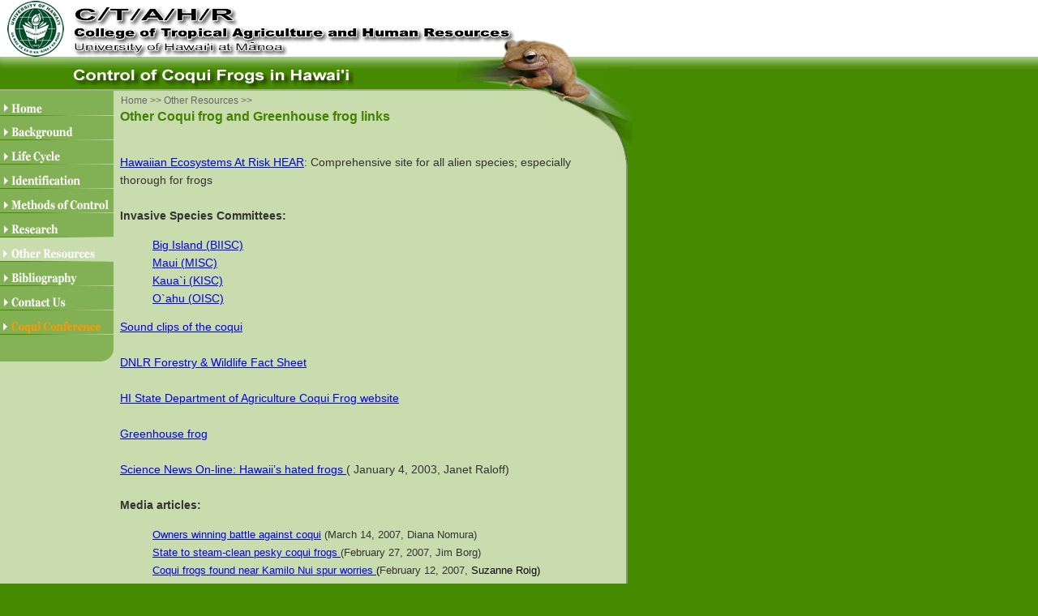

--- FILE ---
content_type: text/html
request_url: https://www.ctahr.hawaii.edu/coqui/links.asp
body_size: 17322
content:
<!DOCTYPE HTML PUBLIC "-//W3C//DTD HTML 4.01 Transitional//EN">
<html>
<head>
<title>Control of Coqui Frog in Hawai'i</title>
<link rel="stylesheet" href="css/coqui.css">
<meta http-equiv="Content-Type" content="text/html; charset=iso-8859-1">
<style type="text/css">
<!--
.style2 {font-size: 12px}
.style3 {font-size: 13px}
-->
</style>
</head>

<body bgcolor="#458a00" leftmargin="0" topmargin="0" marginwidth="0" marginheight="0">
<table border="0" cellpadding="0" cellspacing="0" width="100%">
  <!-- fwtable fwsrc="layout.png" fwbase="layout1.gif" fwstyle="Dreamweaver" fwdocid = "742308039" fwnested="0" -->
  <tr bgcolor="#FFFFFF"> 
    <td valign="top"><a href="http://www.hawaii.edu"><img name="seal" src="images/design/seal.gif" width="85" height="70" border="0" alt="UH Seal"></a><a href="http://www.ctahr.hawaii.edu/ctahr2001"><img name="head" src="images/design/head.gif" width="545" height="70" border="0" alt="CTAHR Banner"></a><img name="frog" src="images/design/frog.gif" width="75" height="70" border="0" alt="frog"></td>
    <td width="20%" valign="top">&nbsp;</td>
  </tr>
  <tr> 
    <td colspan="2" valign="top" background="images/design/rborderx.gif"><img name="reflection" src="images/design/reflection.gif" width="85" height="42" border="0" alt="UH Seal reflection"><img name="title" src="images/design/title.gif" width="495" height="42" border="0" alt="Control of Coqui Frog in Hawai'i"><img name="frog2" src="images/design/frog2.jpg" width="170" height="42" border="0" alt="frog"><img name="layout1_r2_c8" src="images/design/layout1_r2_c8.gif" width="29" height="42" border="0" alt="frog"></td>
  </tr>
</table>
<table width="780" border="0" cellpadding="0" cellspacing="0">
  <tr> 
    <td width="140" rowspan="2" valign="top" bgcolor="#c9dcad"> 
      <SCRIPT language="JavaScript" type="text/JavaScript">
<!--
function MM_swapImgRestore() { //v3.0
  var i,x,a=document.MM_sr; for(i=0;a&&i<a.length&&(x=a[i])&&x.oSrc;i++) x.src=x.oSrc;
}

function MM_preloadImages() { //v3.0
  var d=document; if(d.images){ if(!d.MM_p) d.MM_p=new Array();
    var i,j=d.MM_p.length,a=MM_preloadImages.arguments; for(i=0; i<a.length; i++)
    if (a[i].indexOf("#")!=0){ d.MM_p[j]=new Image; d.MM_p[j++].src=a[i];}}
}

function MM_findObj(n, d) { //v4.01
  var p,i,x;  if(!d) d=document; if((p=n.indexOf("?"))>0&&parent.frames.length) {
    d=parent.frames[n.substring(p+1)].document; n=n.substring(0,p);}
  if(!(x=d[n])&&d.all) x=d.all[n]; for (i=0;!x&&i<d.forms.length;i++) x=d.forms[i][n];
  for(i=0;!x&&d.layers&&i<d.layers.length;i++) x=MM_findObj(n,d.layers[i].document);
  if(!x && d.getElementById) x=d.getElementById(n); return x;
}

function MM_swapImage() { //v3.0
  var i,j=0,x,a=MM_swapImage.arguments; document.MM_sr=new Array; for(i=0;i<(a.length-2);i+=3)
   if ((x=MM_findObj(a[i]))!=null){document.MM_sr[j++]=x; if(!x.oSrc) x.oSrc=x.src; x.src=a[i+2];}
}
//-->
</SCRIPT>
<BODY onLoad="MM_preloadImages('../images/design/menu1_over.gif','../images/design/menu2_over.gif','../images/design/menu3_over.gif','../images/design/menu4_over.gif','../images/design/menu5_over.gif','../images/design/menu7_over.gif','../images/design/menu8_over.gif','../images/design/menu9_over.gif')">
<TABLE border="0" cellpadding="0" cellspacing="0" width="140">
<!-- fwtable fwsrc="layout.png" fwbase="layout2.gif" fwstyle="Dreamweaver" fwdocid = "742308039" fwnested="0" -->
<TR> 
    <TD><A href="index.asp" onMouseOut="MM_swapImgRestore()" onMouseOver="MM_swapImage('home','','images/design/menu1_over.gif',1)"><IMG src="images/design/menu1.gif" alt="Home" name="home" width="140" height="30" border="0"></A></TD>
</TR>
<TR> 
    <TD><A href="background.asp" onMouseOut="MM_swapImgRestore()" onMouseOver="MM_swapImage('background','','images/design/menu2_over.gif',1)"><IMG src="images/design/menu2.gif" alt="Background" name="background" width="140" height="30" border="0"></A></TD>
</TR>
<TR> 
    <TD><A href="life.asp" onMouseOut="MM_swapImgRestore()" onMouseOver="MM_swapImage('life','','images/design/menu3_over.gif',1)"><IMG src="images/design/menu3.gif" alt="Life Cycle" name="life" width="140" height="30" border="0"></A></TD>
</TR>
<TR> 
    <TD><A href="identification.asp" onMouseOut="MM_swapImgRestore()" onMouseOver="MM_swapImage('identification','','images/design/menu4_over.gif',1)"><IMG src="images/design/menu4.gif" alt="Identification" name="identification" width="140" height="30" border="0"></A></TD>
</TR>
<TR> 
    <TD><A href="control.asp" onMouseOut="MM_swapImgRestore()" onMouseOver="MM_swapImage('control','','images/design/menu5_over.gif',1)"><IMG src="images/design/menu5.gif" alt="Method of Control" name="control" width="140" height="30" border="0"></A></TD>
</TR>
<TR> 
    <TD><A href="research.asp" onMouseOut="MM_swapImgRestore()" onMouseOver="MM_swapImage('research','','images/design/menu6_over.gif',1)"><IMG src="images/design/menu6.gif" alt="Research" name="research" width="140" height="30" border="0"></A></TD>
</TR>
<TR> 
    <TD><A href="resources.asp" onMouseOut="MM_swapImgRestore()" onMouseOver="MM_swapImage('resources','','images/design/menu7_over.gif',1)"><IMG src="images/design/menu7_hlight.gif" alt="Resources" name="resources" width="140" height="30" border="0"></A></TD>
</TR>
<TR> 
    <TD><A href="bibliography.asp" onMouseOut="MM_swapImgRestore()" onMouseOver="MM_swapImage('bibliography','','images/design/menu8_over.gif',1)"><IMG src="images/design/menu8.gif" alt="Bibliography" name="bibliography" width="140" height="30" border="0"></A></TD>
</TR>
<TR> 
    <TD><A href="contact.asp" onMouseOut="MM_swapImgRestore()" onMouseOver="MM_swapImage('contact','','images/design/menu9_over.gif',1)"><IMG src="images/design/menu9.gif" alt="Contact" name="contact" width="140" height="30" border="0"></A></TD>
</TR>
<TR> 
<TD><A href="conf08.asp" onMouseOut="MM_swapImgRestore()" onMouseOver="MM_swapImage('conf','','images/design/menu10_over.gif',1)"><IMG src="images/design/menu10.gif" alt="Coqui Conference" name="conf" width="140" height="30" border="0"></A></TD>
</TR>
<TR> 
    <TD><IMG name="menux" src="images/design/menux.gif" width="140" height="35" border="0" alt="blank"></TD>
</TR>
</TABLE>
</td>
    <td valign="top">
	<table border="0" cellpadding="0" cellspacing="0" width="640">
        <!-- fwtable fwsrc="layout.png" fwbase="layout3.gif" fwstyle="Dreamweaver" fwdocid = "742308039" fwnested="0" -->
        <tr> 
          <td colspan="3"><img name="layout3_r1_c1" src="images/design/layout3_r1_c1.gif" width="528" height="1" border="0" alt=""></td>
          <td rowspan="3" colspan="5"><img name="frog3" src="images/design/frog3.gif" width="112" height="47" border="0" alt="frog"></td>
          <td><img src="images/design/spacer.gif" width="1" height="1" border="0" alt=""></td>
        </tr>
        <tr>
          <td rowspan="2" colspan="3" valign="top" bgcolor="#c9dcad">
		    <div class="tnav">&nbsp;&nbsp;&nbsp;<a href="index.asp">Home</a> &gt;&gt; 
              <a href="resources.asp">Other Resources</a> &gt;&gt;</div> 
            <div class="tnav"><a href="resources.asp"></a></div>
            <div class="subtitle">&nbsp;&nbsp;Other Coqui frog and Greenhouse 
              frog links</div></td>
          <td><img src="images/design/spacer.gif" width="1" height="29" border="0" alt=""></td>
        </tr>
        <tr> 
          <td><img src="images/design/spacer.gif" width="1" height="17" border="0" alt=""></td>
        </tr>
      </table></td>
  </tr>
  <tr> 
    <td valign="top"><table border="0" cellpadding="0" cellspacing="0" width="640">
        <!-- fwtable fwsrc="layout.png" fwbase="layout4.gif" fwstyle="Dreamweaver" fwdocid = "742308039" fwnested="0" -->
        <tr> 
          <td><img name="layout4_r1_c1" src="images/design/layout4_r1_c1.gif" width="613" height="1" border="0" alt=""></td>
          <td rowspan="2" valign="top" background="images/design/rborder.gif"><img name="corner" src="images/design/corner.gif" width="27" height="45" border="0" alt=""></td>
          <td><img src="images/design/spacer.gif" width="1" height="1" border="0" alt=""></td>
        </tr>
        <tr> 
          <td valign="top" bgcolor="#c9dcad"><table width="94%" height="88" border="0" cellpadding="8" cellspacing="0">
              <tr>
                <td valign="top"><a href="http://www.hear.org/AlienSpeciesInHawaii/species/frogs/"><br>
                  Hawaiian Ecosystems At Risk HEAR</a>: Comprehensive site for 
                  all alien species; especially thorough for frogs <br><br>
                  <strong>Invasive Species Committees:</strong><br>
				  <ul>
                    <p style="margin-top: 0; margin-bottom: 0"><a href="http://www.hawaiiinvasivespecies.org/iscs/biisc/">Big Island 
                      (BIISC)</a><br>
                      <a href="http://www.hawaiiinvasivespecies.org/iscs/misc/">Maui (MISC)</a><br>
                      <a href="http://www.hawaiiinvasivespecies.org/iscs/kisc/">Kaua`i (KISC)</a></p>
                    <p style="margin-top: 0; margin-bottom: 0;"><a href="http://www.hawaiiinvasivespecies.org/iscs/oisc/">O`ahu (OISC) </a></p>
				  </ul>
                  <p style="margin-bottom: 0;"><a href="http://www.hear.org/AlienSPeciesInHawaii/species/frogs/#frogcalls">Sound 
                    clips of the coqui</a><br>
                    <br>
                    <a href="documents/DNLR_factsheetcorrected.pdf">DNLR 
                    Forestry &amp; Wildlife Fact Sheet</a><br>
                    <br>
                    <a href="http://www.hawaii.gov/hdoa/pi/pq/coqui">HI State Department 
                    of Agriculture Coqui Frog website</a><br>
                    <br>
                    <a href="http://wwknapp.home.mindspring.com/docs/greenhouse.frog.html">Greenhouse 
                    frog</a><br>
                    <br>
                    <a href="2003%20Raloff%20Hawaiis%20Hated%20Frogs.pdf">Science 
                    News On-line: Hawaii&#8217;s hated frogs </a>( January 4, 2003, 
                    Janet Raloff)<br>
                    <br>
                    <strong>Media articles: </strong> 
                  </p>
                  <ul>
                    <p style="margin-top:0;margin-bottom:0;"><span style="font-family:times new roman;font-size:16px;"><span style="font-family:arial;font-size:13px;"><span class="style2"><span class="style3"><a href="http://www.honoluluadvertiser.com/apps/pbcs.dll/article?AID=/20070314/COMPUB0701/703140317/-1/SPORTSCAL">Owners winning battle against coqui</a> (March 14, 2007, Diana Nomura)</span></span></span></span></p>
                    <p class="style3" style="margin-top:0; margin-bottom: 0;"><span style="font-family:times new roman;"><span style="font-family:arial;"><a href="http://starbulletin.com/2007/02/27/news/story04.html">State to steam-clean pesky coqui frogs </a>(February 27, 2007, Jim Borg)</span></span></p>
                    <p class="style3" style="margin-top:0; margin-bottom: 0;"><span style="font-family:times new roman;"><span style="font-family:arial;color:black;"><a href="http://the.honoluluadvertiser.com/article/2007/Feb/12/ln/FP702120340.html">Coqui frogs found near Kamilo Nui spur worries </a>(</span><span style="font-family:arial;">February 12, 2007, <span style="color:black;">Suzanne Roig)</span></span></span></p>
                    <p class="style3" style="margin-top:0; margin-bottom: 0;"><span style="font-family:times new roman;"><span style="font-family:arial;"><a href="http://starbulletin.com/2006/02/25/news/story10.html">Coqui frog eradication to close park on Big Island </a>(February 25, 2006, Associated Press)</span></span></p>
                    <p class="style3" style="margin-top:0; margin-bottom: 0;"><span style="font-family:times new roman;"><span style="font-family:arial;color:black;"><a href="http://the.honoluluadvertiser.com/article/2006/Jan/29/ln/FP601290348.html">Solution to coqui: a hot shower</a> (</span><span style="font-family:arial;">January 29, 2006, Eloise Aguiar)</span></span></p>
                    <p class="style3" style="margin-top: 0; margin-bottom: 0;"><span style="font-family:times new roman;"><span style="font-family:arial;"><a href="http://www.msnbc.msn.com/id/8582887/">Hawaii</a></span><a href="http://www.msnbc.msn.com/id/8582887/"><span style="font-family:arial;"> fights spread of small, noisy frogs (</span></a><span style="font-family:arial;">July 15, 2005, Associated Press)</span></span></p>
                    <p class="style3" style="margin-top:0; margin-bottom: 0;"><a href="http://starbulletin.com/2005/07/11/news/index7.html">The costly coqui </a>(July 11, 2005, Audrey McAvoy)</p>
                    <p class="style3" style="margin-top:0; margin-bottom: 0;"><a href="http://starbulletin.com/2005/04/28/news/story4.html">Lime ok&rsquo;ed for use against coqui frog </a>(April 28, 2005, Rod Thompson)</p>
                    <p class="style3" style="margin-top:0; margin-bottom: 0;"><a href="http://starbulletin.com/2004/05/15/news/story9.html">$7 million sought to fight coqui frogs </a>(May 15, 2004, Associated Press)</p>
                    <p class="style3" style="margin-top:0; margin-bottom: 0;"><span style="font-family:arial;color:black;"><a href="http://the.honoluluadvertiser.com/article/2004/Mar/29/ln/ln17a.html">New weapon found to fight coqui </a>(</span><span style="font-family:arial;">March 29, 2004, <span style="color:black;">Jan TenBruggencate)</span></span> </p>
                    <p class="style3" style="margin-top:0; margin-bottom: 0;"><a href="http://starbulletin.com/2004/01/20/news/story2.html">Coqui frog colonies spread across Maui </a>(January 20, 2004, Gary T Kubota)</p>
                    <p class="style3" style="margin-top: 0; margin-bottom: 0;"><a href="http://starbulletin.com/2003/06/24/news/story2.html">Citric 
                      acid aids fight against coqui frog</a> (June 24, 2003; Diana 
                      Leone)<br>
                      <a href="http://starbulletin.com/2002/12/15/news/story6.html">Fruity 
                      solution overcomes coqui frogs</a> (December 15, 2002, Diana 
                      Leone)<br>
                      <a href="http://starbulletin.com/2002/09/25/news/story6.html">Citric 
                      acid a possible tool in coqui fight</a> (September 25, 2002, 
                      Diana Leone)<br>
                      <a href="http://starbulletin.com/2002/09/24/news/story4.html">Coqui 
                      frogs get reprieve from deadly caffeine buzz</a> (September 
                      24, 2002, Rosemarie Bernardo)<br>
                      <a href="http://starbulletin.com/2002/07/07/news/story6.html">Battle 
                      plan details war to evict isles&#8217; coqui frogs </a>(July 
                      7, 2002, Rod Thompson)<br>
                      <a href="http://starbulletin.com/2001/10/02/news/story3.html">EPA 
                      approves plan to fight frogs with caffeine</a> (October 2, 
                      2001, Rosemarie Bernardo)<br>
                      <a href="http://starbulletin.com/2001/09/04/news/story1.html">Frog 
                      fight</a>! (September 4, 2001, Rod Thompson)<br>
                      <a href="http://starbulletin.com/2001/08/23/news/story7.html">Shrill 
                      frogs expand territory on Oahu</a> (August 23, 2001, Rosemarie 
                      Bernardo)<br>
                      <a href="http://starbulletin.com/2001/07/29/news/story3.html">Isles&#8217; frog infestation is an earful (</a>July 29, 2001, Rod Thompson)<br>
                    <a href="http://starbulletin.com/2001/07/08/news/story1.html">Shrieking frogs invade Oahu </a>(July 8, 2001, Leila Fujimori)</p>
                    <p class="style2" style="margin-top: 0; margin-bottom: 0;"><span style="font-size: 13px"><a href="http://starbulletin.com/2001/05/16/news/story4.html">Caffeine 
                      kills unwanted frogs but EPA worries it may be too potent</a> 
                      (May 16, 2001, Rod Thompson)<br>
                      <a href="http://starbulletin.com/2000/06/05/news/story2.html">Pesky 
                      alien species have folks hopping mad</a> (June 5, 2000, Rod 
                      Thompson)</span><br>
                    </p>
</ul></td>
              </tr>
              <tr>
                <td valign="top">&nbsp;</td>
              </tr>
            </table>
            <p>&nbsp;</p>
          </td>
          <td><img src="images/design/spacer.gif" width="1" height="44" border="0" alt=""></td>
        </tr>
      </table></td>
  </tr>
</table>
<table width="780" border="0" cellspacing="0" cellpadding="5">
  <tr> 
    <td colspan="3" align="left" class="foot">Web design by <a href="http://www.ctahr.hawaii.edu/ctahr2001/PIO/Index.html">Publications 
      and Information Office,</a> <a href="http://www.ctahr.hawaii.edu/ctahr2001">College 
      of Tropical Agriculture and Human Resources,</a> <a href="http://www.hawaii.edu"> 
      University of Hawai'i at Manoa</a> <br>
      Questions about this site? E-mail the <a href="mailto:xlu@hawaii.edu?subject=coqui">webmaster</a></td>
  </tr>
</table>


</body>
</html>


--- FILE ---
content_type: text/css
request_url: https://www.ctahr.hawaii.edu/coqui/css/coqui.css
body_size: 3168
content:

td  {
	font-size: 0.85em;
	color: #333333;
	font-family: Arial, Helvetica, sans-serif;
	line-height: 22px;
}
.title   { color: #006633; font-style: normal; font-weight: bold; font-size: 18px; font-family: Arial, Helvetica, Geneva, Swiss, SunSans-Regular; text-decoration: none }
.subtitle  {
	color: #418200;
	font-style: normal;
	font-weight: bold;
	font-size: 16px;
	font-family: Arial, Helvetica, Geneva, Swiss, SunSans-Regular;
	text-decoration: none;
	line-height: normal;
}
.tnav {
	color: #666666;
	font-style: normal;
	font-weight: normal;
	font-family: Arial, Helvetica, Geneva, Swiss, SunSans-Regular, sans-serif;
	text-decoration: none;
	font-size: 12px;
	line-height: 22px;
}
.tnav a  { color: #666666; font-style: normal; font-weight: normal; font-family: Arial, Helvetica, Geneva, Swiss, SunSans-Regular, sans-serif; text-decoration: none }
.tnav a:hover  { font-style: normal; font-weight: normal; font-family: Arial, Helvetica, Geneva, Swiss, SunSans-Regular, sans-serif; text-decoration: underline }
.foot {
	color: #FFFFFF;
	font-style: normal;
	font-family: Arial, Helvetica, Geneva, Swiss, SunSans-Regular, sans-serif;
	text-decoration: none;
	font-size: 11px;
}
.foot a { color: #FFFFFF; font-style: normal; font-family: Arial, Helvetica, Geneva, Swiss, SunSans-Regular, sans-serif; text-decoration: none }
.foot a:hover { font-style: normal; font-family: Arial, Helvetica, Geneva, Swiss, SunSans-Regular, sans-serif; text-decoration: underline }
.link {
	color: #000000;
	font-style: normal;
	font-family: Arial, Helvetica, Geneva, Swiss, SunSans-Regular, sans-serif;
	text-decoration: none;
	font-size: 12px;
}
.link a { color: #ff6500; font-style: normal; font-family: Arial, Helvetica, Geneva, Swiss, SunSans-Regular, sans-serif; text-decoration: none }
.link a:hover { font-style: normal; font-family: Arial, Helvetica, Geneva, Swiss, SunSans-Regular, sans-serif; text-decoration: underline }
.legend {
	color: #333333;
	font-style: normal;
	font-family: Arial, Helvetica, Geneva, Swiss, SunSans-Regular, sans-serif;
	text-decoration: none;
	font-size: x-small;
}
.legend a {
color: #333333; font-style: normal; font-family: Arial, Helvetica, Geneva, Swiss, SunSans-Regular, sans-serif; text-decoration: none
}
.legend a:hover {
font-style: normal; font-family: Arial, Helvetica, Geneva, Swiss, SunSans-Regular, sans-serif; text-decoration: underline
}

.small {
	font-style: normal;
	font-family: Arial, Helvetica, sans-serif;
	text-decoration: none;
	font-size: 11px;
}
.big {
	font-style: normal;
	font-family: Arial, Helvetica, Geneva, Swiss, SunSans-Regular, sans-serif;
	text-decoration: none;
	font-size: 14px;
}
.big a {
color: #336633; font-style: normal; font-family: Arial, Helvetica, Geneva, Swiss, SunSans-Regular, sans-serif; text-decoration: underline}
.orange {
	color: #FFFFFF;
	font-style: normal;
	font-family: Arial, Helvetica, Geneva, Swiss, SunSans-Regular, sans-serif;
	text-decoration: none;
	font-size: 11px;
}
.orange a {
color: #FFCC00; font-style: normal; font-family: Arial, Helvetica, Geneva, Swiss, SunSans-Regular, sans-serif; text-decoration: none
}
.orange a:hover {
font-style: normal; font-family: Arial, Helvetica, Geneva, Swiss, SunSans-Regular, sans-serif; text-decoration: underline
}

